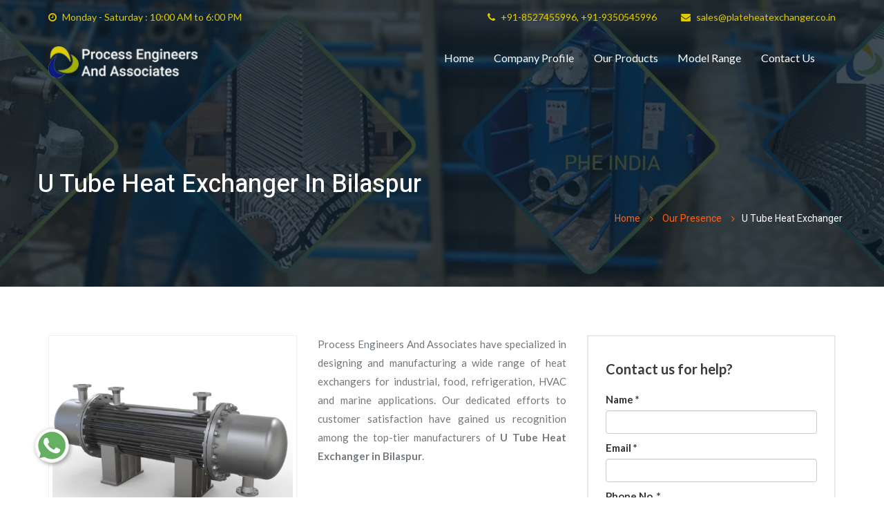

--- FILE ---
content_type: text/html; charset=UTF-8
request_url: https://www.plateheatexchanger.co.in/bilaspur/u-tube-heat-exchanger.html
body_size: 11739
content:
<!DOCTYPE html>
<html lang="en">
<head>
<base href="https://www.plateheatexchanger.co.in/">
<meta charset="utf-8">
<meta http-equiv="X-UA-Compatible" content="IE=edge">
<meta name="viewport" content="width=device-width, initial-scale=1">
<title>U Tube Heat Exchanger In Bilaspur, Manufacturers Suppliers Bilaspur</title>
<meta name="description" content="U Tube Heat Exchanger in Bilaspur. Leading U Tube Heat Exchanger Manufacturers in Bilaspur, suppliers exporters - Process Engineers And Associates" />
<meta name="keywords" content="U Tube Heat Exchanger In Bilaspur, U Tube Heat Exchanger Manufacturers In Bilaspur, U Tube Heat Exchanger Suppliers In Bilaspur, Manufacturer Of U Tube Heat Exchanger In Bilaspur, Supplier Of U Tube Heat Exchanger In Bilaspur" />
<meta name="author" content="Process Engineers And Associates">
<link rel="canonical" href="https://www.plateheatexchanger.co.in/bilaspur/u-tube-heat-exchanger.html"/>
<meta name="distribution" content="global">
<meta name="language" content="English">
<meta name="rating" content="general">
<meta name="ROBOTS" content="index, follow"/>
<meta name="revisit-after" content="Daily">
<meta name="googlebot" content="index, follow">
<meta name="bingbot" content="index, follow">
<link rel="shortcut icon" type="image/x-icon" href="favicon.ico">
<link rel="stylesheet" href="https://webclickindia.co.in/smtp/css/mail.css">
<link href="phe/assets/css/font-awesome.min.css" rel="stylesheet">
<link href="phe/assets/css/bootstrap.min.css" rel="stylesheet">
<link href="phe/assets/css/animate.css" rel="stylesheet">
<link href="phe/assets/css/owl.carousel.css" rel="stylesheet">
<link href="phe/assets/css/owl.theme.css" rel="stylesheet">
<link href="phe/assets/css/slick.css" rel="stylesheet">
<link href="phe/assets/css/slick-theme.css" rel="stylesheet">
<link href="phe/assets/css/owl.transitions.css" rel="stylesheet">
<link href="phe/assets/css/jquery.fancybox.css" rel="stylesheet">
<link href="phe/assets/css/magnific-popup.css" rel="stylesheet">
<link href="phe/assets/css/style.css" rel="stylesheet">
<link href="phe/assets/css/ResponsiveAccordianMenu.css" rel="stylesheet">
<link href="https://code.ionicframework.com/ionicons/2.0.1/css/ionicons.min.css" rel="stylesheet" type="text/css">
<!-- Global site tag (gtag.js) - Google Analytics -->
<script async src="https://www.googletagmanager.com/gtag/js?id=UA-154876138-1"></script>
<script>
  window.dataLayer = window.dataLayer || [];
  function gtag(){dataLayer.push(arguments);}
  gtag('js', new Date());

  gtag('config', 'UA-154876138-1');
</script>


<script type="application/ld+json">{
      "@context": "https://schema.org",
      "@type": "LocalBusiness",
      "name" : "Process Engineers And Associates",
      "url": "https://www.plateheatexchanger.co.in/",
      "logo": "https://www.plateheatexchanger.co.in/images/process-engineers-and-associates-heat-exchanger-logo.png",
      "image": "https://www.plateheatexchanger.co.in/images/sitepages/home-about.jpg",
      "description": "We are one of the leading Plate Heat Exchanger Manufacturers in Delhi.",
      "telephone": "+91-8527455996",
      "pricerange":"+91-8527455996 - Call Now | Mail US: info@phe-india.com",
      "geo": {
      "@type": "GeoCoordinates",
      "latitude": 28.6210033,
      "longitude": 77.3865559
      },
      "aggregateRating": {
      "@type": "AggregateRating",
      "ratingValue": "5.0",
      "bestRating": "5",
      "ratingCount": "3000"
      },
      "address": {
      "@type": "PostalAddress",
      "addressLocality": "Noida",
      "addressRegion": "UP",
      "streetAddress": "E-78, Sector 63, Noida",
      "postalCode": "201307"
      },
      "openingHours": [
      "Mon-Sat 10:00AM - 06.00PM"
      ]
      }
    </script><!-- Google tag (gtag.js) -->
<script async src="https://www.googletagmanager.com/gtag/js?id=G-D0H743269P"></script>
<script>
  window.dataLayer = window.dataLayer || [];
  function gtag(){dataLayer.push(arguments);}
  gtag('js', new Date());

  gtag('config', 'G-D0H743269P');
</script>
</head>
   <body>
      <div class="page-wrapper">
         <div class="preloader">
            <div class="preloader-inner">
             <!--   <img src="phe/assets/images/preloader.gif" alt="Loader" title="Loader"> -->
            </div>
         </div>
         <header id="header" class="site-header header-style-2">
            <div class="topbar">
                <div class="container">
                    <div class="row">
                        <div class="col col-sm-6">
                            <div class="office-hour">
                                <ul>
                                     <li><i class="fa fa-clock-o"></i> Monday - Saturday : 10:00 AM to 6:00 PM</li>
                                </ul>
                            </div>
                        </div>
                        <div class="col col-sm-6">
                            <div class="contact-info">
                                <ul>
								  <li><i class="fa fa-phone"></i><a href="tel:+91-8527455996" title="+91-8527455996" class="dk-hide"> +91-8527455996</a>, <a href="tel:+91-9350545996" title="+91-9350545996" class="dk-hide"> +91-9350545996</a></li>
								  
								  <li><i class="fa fa-envelope"></i> <a href="mailto:sales@plateheatexchanger.co.in" title="sales@plateheatexchanger.co.in">sales@plateheatexchanger.co.in</a></li>
                                </ul>
                            </div>
                        </div>
                    </div>
                </div>
            </div>

            <div class="menu-container">
<div class="container">
  <div class="menu">
  
  <a class="logo" href="/bilaspur/" title="Process Engineers And Associates"><img src="images/process-engineers-and-associates-heat-exchanger-logo.png" alt="Process Engineers And Associates" title="Process Engineers And Associates"></a>
  
    <ul class="clearfix">
       <li><a href="/bilaspur/" title="Home" class="top-header-menu">Home</a></li>
                        <li><a href="company-profile.html" class="top-header-menu" title="Company Profile">Company Profile</a></li>
      <li>  <a href="bilaspur/products.html" title="Our Products" class="top-header-menu" >Our Products </a>
     	 <ul class="scroll-height">
		           <li> <a href="bilaspur/food-grade-heat-exchanger.html" class="menu-heading-bdr" title="Food Grade Heat Exchanger"><b>Food Grade Heat Exchanger</b></a>
       
		   <ul>
		  
              <li></li>
          
            </ul> 
				 
          </li>
		            <li> <a href="bilaspur/food-grade-plate-chiller.html" class="" title="Food Grade Plate Chiller">Food Grade Plate Chiller</a>
       
		   <ul>
		  
              <li></li>
          
            </ul> 
				 
          </li>
		            <li> <a href="bilaspur/food-grade-plate-heat-exchanger.html" class="" title="Food Grade Plate Heat Exchanger">Food Grade Plate Heat Exchanger</a>
       
		   <ul>
		  
              <li></li>
          
            </ul> 
				 
          </li>
		            <li> <a href="bilaspur/food-grade-shell-and-tube-heat-exchanger.html" class="" title="Food Grade Shell And Tube Heat Exchanger">Food Grade Shell And Tube Heat Exchanger</a>
       
		   <ul>
		  
              <li></li>
          
            </ul> 
				 
          </li>
		            <li> <a href="bilaspur/food-grade-stainless-steel-heat-exchanger.html" class="" title="Food Grade Stainless Steel Heat Exchanger">Food Grade Stainless Steel Heat Exchanger</a>
       
		   <ul>
		  
              <li></li>
          
            </ul> 
				 
          </li>
		            <li> <a href="bilaspur/food-grade-stainless-steel-plate.html" class="" title="Food Grade Stainless Steel Plate">Food Grade Stainless Steel Plate</a>
       
		   <ul>
		  
              <li></li>
          
            </ul> 
				 
          </li>
		            <li> <a href="bilaspur/food-grade-steel-plate.html" class="" title="Food Grade Steel Plate">Food Grade Steel Plate</a>
       
		   <ul>
		  
              <li></li>
          
            </ul> 
				 
          </li>
		            <li> <a href="bilaspur/small-food-grade-heat-exchanger.html" class="" title="Small Food Grade Heat Exchanger">Small Food Grade Heat Exchanger</a>
       
		   <ul>
		  
              <li></li>
          
            </ul> 
				 
          </li>
		            <li> <a href="bilaspur/heat-exchanger-seals.html" class="menu-heading-bdr" title="Heat Exchanger Seals"><b>Heat Exchanger Seals</b></a>
       
		   <ul>
		  
              <li></li>
          
            </ul> 
				 
          </li>
		            <li> <a href="bilaspur/heat-exchanger-seal-ring.html" class="" title="Heat Exchanger Seal Ring">Heat Exchanger Seal Ring</a>
       
		   <ul>
		  
              <li></li>
          
            </ul> 
				 
          </li>
		            <li> <a href="bilaspur/heat-exchanger-sealant.html" class="" title="Heat Exchanger Sealant">Heat Exchanger Sealant</a>
       
		   <ul>
		  
              <li></li>
          
            </ul> 
				 
          </li>
		            <li> <a href="bilaspur/heat-exchanger-sealing-tape.html" class="" title="Heat Exchanger Sealing Tape">Heat Exchanger Sealing Tape</a>
       
		   <ul>
		  
              <li></li>
          
            </ul> 
				 
          </li>
		            <li> <a href="bilaspur/heat-recovery-heat-exchanger.html" class="menu-heading-bdr" title="Heat Recovery Heat Exchanger"><b>Heat Recovery Heat Exchanger</b></a>
       
		   <ul>
		  
              <li></li>
          
            </ul> 
				 
          </li>
		            <li> <a href="bilaspur/heat-recovery-plate-heat-exchanger.html" class="" title="Heat Recovery Plate Heat Exchanger">Heat Recovery Plate Heat Exchanger</a>
       
		   <ul>
		  
              <li></li>
          
            </ul> 
				 
          </li>
		            <li> <a href="bilaspur/heat-recovery-unit-heat-exchanger.html" class="" title="Heat Recovery Unit Heat Exchanger">Heat Recovery Unit Heat Exchanger</a>
       
		   <ul>
		  
              <li></li>
          
            </ul> 
				 
          </li>
		            <li> <a href="bilaspur/oil-heat-exchanger.html" class="menu-heading-bdr" title="Oil Heat Exchanger"><b>Oil Heat Exchanger</b></a>
       
		   <ul>
		  
              <li></li>
          
            </ul> 
				 
          </li>
		            <li> <a href="bilaspur/oil-cooler-plate-gasket.html" class="" title="Oil Cooler Plate Gasket">Oil Cooler Plate Gasket</a>
       
		   <ul>
		  
              <li></li>
          
            </ul> 
				 
          </li>
		            <li> <a href="bilaspur/oil-cooler-plate-heat-exchanger.html" class="" title="Oil Cooler Plate Heat Exchanger">Oil Cooler Plate Heat Exchanger</a>
       
		   <ul>
		  
              <li></li>
          
            </ul> 
				 
          </li>
		            <li> <a href="bilaspur/oil-heat-exchanger-system.html" class="" title="Oil Heat Exchanger System">Oil Heat Exchanger System</a>
       
		   <ul>
		  
              <li></li>
          
            </ul> 
				 
          </li>
		            <li> <a href="bilaspur/oil-plate-cooler.html" class="" title="Oil Plate Cooler">Oil Plate Cooler</a>
       
		   <ul>
		  
              <li></li>
          
            </ul> 
				 
          </li>
		            <li> <a href="bilaspur/semi-welded-heat-exchanger.html" class="menu-heading-bdr" title="Semi Welded Heat Exchanger"><b>Semi Welded Heat Exchanger</b></a>
       
		   <ul>
		  
              <li></li>
          
            </ul> 
				 
          </li>
		            <li> <a href="bilaspur/semi-welded-gasketed-plate-heat-exchanger.html" class="" title="Semi Welded Gasketed Plate Heat Exchanger">Semi Welded Gasketed Plate Heat Exchanger</a>
       
		   <ul>
		  
              <li></li>
          
            </ul> 
				 
          </li>
		            <li> <a href="bilaspur/semi-welded-plate-and-frame-heat-exchanger.html" class="" title="Semi Welded Plate And Frame Heat Exchanger">Semi Welded Plate And Frame Heat Exchanger</a>
       
		   <ul>
		  
              <li></li>
          
            </ul> 
				 
          </li>
		            <li> <a href="bilaspur/semi-welded-plate-heat-exchanger.html" class="" title="Semi Welded Plate Heat Exchanger">Semi Welded Plate Heat Exchanger</a>
       
		   <ul>
		  
              <li></li>
          
            </ul> 
				 
          </li>
		            <li> <a href="bilaspur/shell-and-plate-evaporator.html" class="menu-heading-bdr" title="Shell And Plate Evaporator"><b>Shell And Plate Evaporator</b></a>
       
		   <ul>
		  
              <li></li>
          
            </ul> 
				 
          </li>
		            <li> <a href="bilaspur/shell-and-plate-type-heat-exchanger.html" class="" title="Shell And Plate Type Heat Exchanger">Shell And Plate Type Heat Exchanger</a>
       
		   <ul>
		  
              <li></li>
          
            </ul> 
				 
          </li>
		            <li> <a href="bilaspur/shell-and-tube-condenser.html" class="" title="Shell And Tube Condenser">Shell And Tube Condenser</a>
       
		   <ul>
		  
              <li></li>
          
            </ul> 
				 
          </li>
		            <li> <a href="bilaspur/shell-and-tube-heat-exchanger.html" class="" title="Shell And Tube Heat Exchanger">Shell And Tube Heat Exchanger</a>
       
		   <ul>
		  
              <li></li>
          
            </ul> 
				 
          </li>
		            <li> <a href="bilaspur/spiral-heat-exchanger.html" class="menu-heading-bdr" title="Spiral Heat Exchanger"><b>Spiral Heat Exchanger</b></a>
       
		   <ul>
		  
              <li></li>
          
            </ul> 
				 
          </li>
		            <li> <a href="bilaspur/spiral-plate-heat-exchanger.html" class="" title="Spiral Plate Heat Exchanger">Spiral Plate Heat Exchanger</a>
       
		   <ul>
		  
              <li></li>
          
            </ul> 
				 
          </li>
		            <li> <a href="bilaspur/stainless-steel-plate-heat-exchanger.html" class="menu-heading-bdr" title="Stainless Steel Plate Heat Exchanger"><b>Stainless Steel Plate Heat Exchanger</b></a>
       
		   <ul>
		  
              <li></li>
          
            </ul> 
				 
          </li>
		            <li> <a href="bilaspur/stainless-steel-brazed-plate-heat-exchanger.html" class="" title="Stainless Steel Brazed Plate Heat Exchanger">Stainless Steel Brazed Plate Heat Exchanger</a>
       
		   <ul>
		  
              <li></li>
          
            </ul> 
				 
          </li>
		            <li> <a href="bilaspur/stainless-steel-copper-brazed-plate-fin-heat-exchanger.html" class="" title="Stainless Steel Copper Brazed Plate Fin Heat Exchanger">Stainless Steel Copper Brazed Plate Fin Heat Exchanger</a>
       
		   <ul>
		  
              <li></li>
          
            </ul> 
				 
          </li>
		            <li> <a href="bilaspur/stainless-steel-flat-plate-heat-exchanger.html" class="" title="Stainless Steel Flat Plate Heat Exchanger">Stainless Steel Flat Plate Heat Exchanger</a>
       
		   <ul>
		  
              <li></li>
          
            </ul> 
				 
          </li>
		            <li> <a href="bilaspur/stainless-steel-plate-and-frame-heat-exchanger.html" class="" title="Stainless Steel Plate And Frame Heat Exchanger">Stainless Steel Plate And Frame Heat Exchanger</a>
       
		   <ul>
		  
              <li></li>
          
            </ul> 
				 
          </li>
		            <li> <a href="bilaspur/stainless-steel-plate-fin-heat-exchanger.html" class="" title="Stainless Steel Plate Fin Heat Exchanger">Stainless Steel Plate Fin Heat Exchanger</a>
       
		   <ul>
		  
              <li></li>
          
            </ul> 
				 
          </li>
		            <li> <a href="bilaspur/stainless-steel-plate-type-heat-exchanger.html" class="" title="Stainless Steel Plate Type Heat Exchanger">Stainless Steel Plate Type Heat Exchanger</a>
       
		   <ul>
		  
              <li></li>
          
            </ul> 
				 
          </li>
		            <li> <a href="bilaspur/welded-heat-exchanger.html" class="menu-heading-bdr" title="Welded Heat Exchanger"><b>Welded Heat Exchanger</b></a>
       
		   <ul>
		  
              <li></li>
          
            </ul> 
				 
          </li>
		            <li> <a href="bilaspur/welded-heat-exchanger-tubes.html" class="" title="Welded Heat Exchanger Tubes">Welded Heat Exchanger Tubes</a>
       
		   <ul>
		  
              <li></li>
          
            </ul> 
				 
          </li>
		            <li> <a href="bilaspur/welded-plate-heat-exchanger.html" class="" title="Welded Plate Heat Exchanger">Welded Plate Heat Exchanger</a>
       
		   <ul>
		  
              <li></li>
          
            </ul> 
				 
          </li>
		            <li> <a href="bilaspur/heat-exchanger-gasket.html" class="menu-heading-bdr" title="Heat Exchanger Gasket"><b>Heat Exchanger Gasket</b></a>
       
		   <ul>
		  
              <li></li>
          
            </ul> 
				 
          </li>
		            <li> <a href="bilaspur/industrial-heat-exchanger.html" class="menu-heading-bdr" title="Industrial Heat Exchanger"><b>Industrial Heat Exchanger</b></a>
       
		   <ul>
		  
              <li></li>
          
            </ul> 
				 
          </li>
		            <li> <a href="bilaspur/air-cooled-heat-exchanger.html" class="" title="Air Cooled Heat Exchanger">Air Cooled Heat Exchanger</a>
       
		   <ul>
		  
              <li></li>
          
            </ul> 
				 
          </li>
		            <li> <a href="bilaspur/boiler-heat-exchanger.html" class="" title="Boiler Heat Exchanger">Boiler Heat Exchanger</a>
       
		   <ul>
		  
              <li></li>
          
            </ul> 
				 
          </li>
		            <li> <a href="bilaspur/chiller-heat-exchanger.html" class="" title="Chiller Heat Exchanger">Chiller Heat Exchanger</a>
       
		   <ul>
		  
              <li></li>
          
            </ul> 
				 
          </li>
		            <li> <a href="bilaspur/compact-heat-exchanger.html" class="" title="Compact Heat Exchanger">Compact Heat Exchanger</a>
       
		   <ul>
		  
              <li></li>
          
            </ul> 
				 
          </li>
		            <li> <a href="bilaspur/coolant-heat-exchanger.html" class="" title="Coolant Heat Exchanger">Coolant Heat Exchanger</a>
       
		   <ul>
		  
              <li></li>
          
            </ul> 
				 
          </li>
		            <li> <a href="bilaspur/copper-heat-exchanger.html" class="" title="Copper Heat Exchanger">Copper Heat Exchanger</a>
       
		   <ul>
		  
              <li></li>
          
            </ul> 
				 
          </li>
		            <li> <a href="bilaspur/corrugated-plate-heat-exchanger.html" class="" title="Corrugated Plate Heat Exchanger">Corrugated Plate Heat Exchanger</a>
       
		   <ul>
		  
              <li></li>
          
            </ul> 
				 
          </li>
		            <li> <a href="bilaspur/corrugated-tube-heat-exchanger.html" class="" title="Corrugated Tube Heat Exchanger">Corrugated Tube Heat Exchanger</a>
       
		   <ul>
		  
              <li></li>
          
            </ul> 
				 
          </li>
		            <li> <a href="bilaspur/double-pipe-heat-exchanger.html" class="" title="Double Pipe Heat Exchanger">Double Pipe Heat Exchanger</a>
       
		   <ul>
		  
              <li></li>
          
            </ul> 
				 
          </li>
		            <li> <a href="bilaspur/electric-heat-exchanger.html" class="" title="Electric Heat Exchanger">Electric Heat Exchanger</a>
       
		   <ul>
		  
              <li></li>
          
            </ul> 
				 
          </li>
		            <li> <a href="bilaspur/external-heat-exchanger.html" class="" title="External Heat Exchanger">External Heat Exchanger</a>
       
		   <ul>
		  
              <li></li>
          
            </ul> 
				 
          </li>
		            <li> <a href="bilaspur/finned-tube-heat-exchanger.html" class="" title="Finned Tube Heat Exchanger">Finned Tube Heat Exchanger</a>
       
		   <ul>
		  
              <li></li>
          
            </ul> 
				 
          </li>
		            <li> <a href="bilaspur/frame-heat-exchanger.html" class="" title="Frame Heat Exchanger">Frame Heat Exchanger</a>
       
		   <ul>
		  
              <li></li>
          
            </ul> 
				 
          </li>
		            <li> <a href="bilaspur/fully-welded-plate-heat-exchanger.html" class="" title="Fully Welded Plate Heat Exchanger">Fully Welded Plate Heat Exchanger</a>
       
		   <ul>
		  
              <li></li>
          
            </ul> 
				 
          </li>
		            <li> <a href="bilaspur/furnace-heat-exchanger.html" class="" title="Furnace Heat Exchanger">Furnace Heat Exchanger</a>
       
		   <ul>
		  
              <li></li>
          
            </ul> 
				 
          </li>
		            <li> <a href="bilaspur/heat-recovery-exchanger.html" class="" title="Heat Recovery Exchanger">Heat Recovery Exchanger</a>
       
		   <ul>
		  
              <li></li>
          
            </ul> 
				 
          </li>
		            <li> <a href="bilaspur/helical-heat-exchanger.html" class="" title="Helical Heat Exchanger">Helical Heat Exchanger</a>
       
		   <ul>
		  
              <li></li>
          
            </ul> 
				 
          </li>
		            <li> <a href="bilaspur/large-heat-exchanger.html" class="" title="Large Heat Exchanger">Large Heat Exchanger</a>
       
		   <ul>
		  
              <li></li>
          
            </ul> 
				 
          </li>
		            <li> <a href="bilaspur/mini-heat-exchanger.html" class="" title="Mini Heat Exchanger">Mini Heat Exchanger</a>
       
		   <ul>
		  
              <li></li>
          
            </ul> 
				 
          </li>
		            <li> <a href="bilaspur/portable-heat-exchanger.html" class="" title="Portable Heat Exchanger">Portable Heat Exchanger</a>
       
		   <ul>
		  
              <li></li>
          
            </ul> 
				 
          </li>
		            <li> <a href="bilaspur/thermowave-heat-exchanger.html" class="" title="Thermowave Heat Exchanger">Thermowave Heat Exchanger</a>
       
		   <ul>
		  
              <li></li>
          
            </ul> 
				 
          </li>
		            <li> <a href="bilaspur/tubular-heat-exchanger.html" class="" title="Tubular Heat Exchanger">Tubular Heat Exchanger</a>
       
		   <ul>
		  
              <li></li>
          
            </ul> 
				 
          </li>
		            <li> <a href="bilaspur/vertical-heat-exchanger.html" class="" title="Vertical Heat Exchanger">Vertical Heat Exchanger</a>
       
		   <ul>
		  
              <li></li>
          
            </ul> 
				 
          </li>
		            <li> <a href="bilaspur/brass-heat-exchanger.html" class="" title="Brass Heat Exchanger">Brass Heat Exchanger</a>
       
		   <ul>
		  
              <li></li>
          
            </ul> 
				 
          </li>
		            <li> <a href="bilaspur/brazed-heat-exchanger.html" class="" title="Brazed Heat Exchanger">Brazed Heat Exchanger</a>
       
		   <ul>
		  
              <li></li>
          
            </ul> 
				 
          </li>
		            <li> <a href="bilaspur/brazed-plate-heat-exchanger.html" class="" title="Brazed Plate Heat Exchanger">Brazed Plate Heat Exchanger</a>
       
		   <ul>
		  
              <li></li>
          
            </ul> 
				 
          </li>
		            <li> <a href="bilaspur/double-wall-heat-exchanger.html" class="" title="Double Wall Heat Exchanger">Double Wall Heat Exchanger</a>
       
		   <ul>
		  
              <li></li>
          
            </ul> 
				 
          </li>
		            <li> <a href="bilaspur/drain-water-heat-recovery-heat-exchanger.html" class="" title="Drain Water Heat Recovery Heat Exchanger">Drain Water Heat Recovery Heat Exchanger</a>
       
		   <ul>
		  
              <li></li>
          
            </ul> 
				 
          </li>
		            <li> <a href="bilaspur/exhaust-gas-heat-recovery-heat-exchanger.html" class="" title="Exhaust Gas Heat Recovery Heat Exchanger">Exhaust Gas Heat Recovery Heat Exchanger</a>
       
		   <ul>
		  
              <li></li>
          
            </ul> 
				 
          </li>
		            <li> <a href="bilaspur/flat-plate-heat-exchanger.html" class="" title="Flat Plate Heat Exchanger">Flat Plate Heat Exchanger</a>
       
		   <ul>
		  
              <li></li>
          
            </ul> 
				 
          </li>
		            <li> <a href="bilaspur/fully-welded-heat-exchanger.html" class="" title="Fully Welded Heat Exchanger">Fully Welded Heat Exchanger</a>
       
		   <ul>
		  
              <li></li>
          
            </ul> 
				 
          </li>
		            <li> <a href="bilaspur/gasketed-plate-and-frame-heat-exchanger.html" class="" title="Gasketed Plate And Frame Heat Exchanger">Gasketed Plate And Frame Heat Exchanger</a>
       
		   <ul>
		  
              <li></li>
          
            </ul> 
				 
          </li>
		            <li> <a href="bilaspur/gasketed-plate-heat-exchanger.html" class="" title="Gasketed Plate Heat Exchanger">Gasketed Plate Heat Exchanger</a>
       
		   <ul>
		  
              <li></li>
          
            </ul> 
				 
          </li>
		            <li> <a href="bilaspur/gasketed-plate-type-heat-exchanger.html" class="" title="Gasketed Plate Type Heat Exchanger">Gasketed Plate Type Heat Exchanger</a>
       
		   <ul>
		  
              <li></li>
          
            </ul> 
				 
          </li>
		            <li> <a href="bilaspur/high-pressure-plate-heat-exchanger.html" class="" title="High Pressure Plate Heat Exchanger">High Pressure Plate Heat Exchanger</a>
       
		   <ul>
		  
              <li></li>
          
            </ul> 
				 
          </li>
		            <li> <a href="bilaspur/phe-heat-exchanger.html" class="" title="PHE Heat Exchanger">PHE Heat Exchanger</a>
       
		   <ul>
		  
              <li></li>
          
            </ul> 
				 
          </li>
		            <li> <a href="bilaspur/phe-plate-heat-exchanger.html" class="" title="PHE Plate Heat Exchanger">PHE Plate Heat Exchanger</a>
       
		   <ul>
		  
              <li></li>
          
            </ul> 
				 
          </li>
		            <li> <a href="bilaspur/pillow-plate-heat-exchanger.html" class="" title="Pillow Plate Heat Exchanger">Pillow Plate Heat Exchanger</a>
       
		   <ul>
		  
              <li></li>
          
            </ul> 
				 
          </li>
		            <li> <a href="bilaspur/plate-and-frame-heat-exchanger.html" class="" title="Plate And Frame Heat Exchanger">Plate And Frame Heat Exchanger</a>
       
		   <ul>
		  
              <li></li>
          
            </ul> 
				 
          </li>
		            <li> <a href="bilaspur/plate-and-shell-heat-exchanger.html" class="" title="Plate And Shell Heat Exchanger">Plate And Shell Heat Exchanger</a>
       
		   <ul>
		  
              <li></li>
          
            </ul> 
				 
          </li>
		            <li> <a href="bilaspur/plate-fin-heat-exchanger.html" class="" title="Plate Fin Heat Exchanger">Plate Fin Heat Exchanger</a>
       
		   <ul>
		  
              <li></li>
          
            </ul> 
				 
          </li>
		            <li> <a href="bilaspur/plate-frame-heat-exchanger.html" class="" title="Plate Frame Heat Exchanger">Plate Frame Heat Exchanger</a>
       
		   <ul>
		  
              <li></li>
          
            </ul> 
				 
          </li>
		            <li> <a href="bilaspur/plate-gasket-heat-exchanger.html" class="" title="Plate Gasket Heat Exchanger">Plate Gasket Heat Exchanger</a>
       
		   <ul>
		  
              <li></li>
          
            </ul> 
				 
          </li>
		            <li> <a href="bilaspur/u-tube-heat-exchanger.html" class="" title="U Tube Heat Exchanger">U Tube Heat Exchanger</a>
       
		   <ul>
		  
              <li></li>
          
            </ul> 
				 
          </li>
		            <li> <a href="bilaspur/plate-heat-exchanger.html" class="" title="Plate Heat Exchanger">Plate Heat Exchanger</a>
       
		   <ul>
		  
              <li></li>
          
            </ul> 
				 
          </li>
		            <li> <a href="bilaspur/shell-and-plate-heat-exchanger.html" class="" title="Shell And Plate Heat Exchanger">Shell And Plate Heat Exchanger</a>
       
		   <ul>
		  
              <li></li>
          
            </ul> 
				 
          </li>
		            <li> <a href="bilaspur/waste-heat-recovery-heat-exchanger.html" class="" title="Waste Heat Recovery Heat Exchanger">Waste Heat Recovery Heat Exchanger</a>
       
		   <ul>
		  
              <li></li>
          
            </ul> 
				 
          </li>
		            <li> <a href="bilaspur/plate-type-heat-exchanger.html" class="" title="Plate Type Heat Exchanger">Plate Type Heat Exchanger</a>
       
		   <ul>
		  
              <li></li>
          
            </ul> 
				 
          </li>
		            <li> <a href="bilaspur/heat-exchanger-plate.html" class="" title="Heat Exchanger Plate">Heat Exchanger Plate</a>
       
		   <ul>
		  
              <li></li>
          
            </ul> 
				 
          </li>
		            <li> <a href="bilaspur/plate-chiller.html" class="menu-heading-bdr" title="Plate Chiller"><b>Plate Chiller</b></a>
       
		   <ul>
		  
              <li></li>
          
            </ul> 
				 
          </li>
		            <li> <a href="bilaspur/plate-chiller-for-milk.html" class="" title="Plate Chiller For Milk">Plate Chiller For Milk</a>
       
		   <ul>
		  
              <li></li>
          
            </ul> 
				 
          </li>
		            <li> <a href="bilaspur/ammonia-phe-condenser.html" class="menu-heading-bdr" title="Ammonia PHE Condenser"><b>Ammonia PHE Condenser</b></a>
       
		   <ul>
		  
              <li></li>
          
            </ul> 
				 
          </li>
		            <li> <a href="bilaspur/bphe-heat-exchanger.html" class="menu-heading-bdr" title="BPHE Heat Exchanger"><b>BPHE Heat Exchanger</b></a>
       
		   <ul>
		  
              <li></li>
          
            </ul> 
				 
          </li>
		            <li> <a href="bilaspur/brazed-heat-sink.html" class="menu-heading-bdr" title="Brazed Heat Sink"><b>Brazed Heat Sink</b></a>
       
		   <ul>
		  
              <li></li>
          
            </ul> 
				 
          </li>
		            <li> <a href="bilaspur/heat-recovery-ground-heat-exchanger.html" class="menu-heading-bdr" title="Heat Recovery Ground Heat Exchanger"><b>Heat Recovery Ground Heat Exchanger</b></a>
       
		   <ul>
		  
              <li></li>
          
            </ul> 
				 
          </li>
		            <li> <a href="bilaspur/lube-oil-plate-cooler.html" class="menu-heading-bdr" title="Lube Oil Plate Cooler"><b>Lube Oil Plate Cooler</b></a>
       
		   <ul>
		  
              <li></li>
          
            </ul> 
				 
          </li>
		            <li> <a href="bilaspur/phe-condenser.html" class="menu-heading-bdr" title="PHE Condenser"><b>PHE Condenser</b></a>
       
		   <ul>
		  
              <li></li>
          
            </ul> 
				 
          </li>
		            <li> <a href="bilaspur/phe-gasket.html" class="menu-heading-bdr" title="PHE Gasket"><b>PHE Gasket</b></a>
       
		   <ul>
		  
              <li></li>
          
            </ul> 
				 
          </li>
		            <li> <a href="bilaspur/phe-gasket-glue.html" class="menu-heading-bdr" title="PHE Gasket Glue"><b>PHE Gasket Glue</b></a>
       
		   <ul>
		  
              <li></li>
          
            </ul> 
				 
          </li>
		            <li> <a href="bilaspur/phe-plate.html" class="menu-heading-bdr" title="PHE Plate"><b>PHE Plate</b></a>
       
		   <ul>
		  
              <li></li>
          
            </ul> 
				 
          </li>
		            <li> <a href="bilaspur/phe-type-condenser.html" class="menu-heading-bdr" title="PHE Type Condenser"><b>PHE Type Condenser</b></a>
       
		   <ul>
		  
              <li></li>
          
            </ul> 
				 
          </li>
		            <li> <a href="bilaspur/phe-type-evaporator.html" class="menu-heading-bdr" title="PHE Type Evaporator"><b>PHE Type Evaporator</b></a>
       
		   <ul>
		  
              <li></li>
          
            </ul> 
				 
          </li>
		            <li> <a href="bilaspur/heat-exchanger-sealing-strips.html" class="menu-heading-bdr" title="Heat Exchanger Sealing Strips"><b>Heat Exchanger Sealing Strips</b></a>
       
		   <ul>
		  
              <li></li>
          
            </ul> 
				 
          </li>
		            <li> <a href="bilaspur/tube-oil-plate-cooler.html" class="menu-heading-bdr" title="Tube Oil Plate Cooler"><b>Tube Oil Plate Cooler</b></a>
       
		   <ul>
		  
              <li></li>
          
            </ul> 
				 
          </li>
		            <li> <a href="bilaspur/plate-coil-heat-exchanger.html" class="menu-heading-bdr" title="Plate Coil Heat Exchanger"><b>Plate Coil Heat Exchanger</b></a>
       
		   <ul>
		  
              <li></li>
          
            </ul> 
				 
          </li>
		            <li> <a href="bilaspur/laser-welded-pillow-plate.html" class="menu-heading-bdr" title="Laser Welded Pillow Plate"><b>Laser Welded Pillow Plate</b></a>
       
		   <ul>
		  
              <li></li>
          
            </ul> 
				 
          </li>
		            <li> <a href="bilaspur/thermo-plate.html" class="menu-heading-bdr" title="Thermo Plate"><b>Thermo Plate</b></a>
       
		   <ul>
		  
              <li></li>
          
            </ul> 
				 
          </li>
		            <li> <a href="bilaspur/eutectic-plate.html" class="menu-heading-bdr" title="Eutectic Plate"><b>Eutectic Plate</b></a>
       
		   <ul>
		  
              <li></li>
          
            </ul> 
				 
          </li>
		            <li> <a href="bilaspur/beer-tank.html" class="menu-heading-bdr" title="Beer Tank"><b>Beer Tank</b></a>
       
		   <ul>
		  
              <li></li>
          
            </ul> 
				 
          </li>
		            <li> <a href="bilaspur/beer-tank-plate.html" class="menu-heading-bdr" title="Beer Tank Plate"><b>Beer Tank Plate</b></a>
       
		   <ul>
		  
              <li></li>
          
            </ul> 
				 
          </li>
		            <li> <a href="bilaspur/wine-tank-plate.html" class="menu-heading-bdr" title="Wine Tank Plate"><b>Wine Tank Plate</b></a>
       
		   <ul>
		  
              <li></li>
          
            </ul> 
				 
          </li>
		            <li> <a href="bilaspur/dairy-tank.html" class="menu-heading-bdr" title="Dairy Tank"><b>Dairy Tank</b></a>
       
		   <ul>
		  
              <li></li>
          
            </ul> 
				 
          </li>
		            <li> <a href="bilaspur/dairy-tank-plate.html" class="menu-heading-bdr" title="Dairy Tank Plate"><b>Dairy Tank Plate</b></a>
       
		   <ul>
		  
              <li></li>
          
            </ul> 
				 
          </li>
		            <li> <a href="bilaspur/bulk-milk-cooler.html" class="menu-heading-bdr" title="Bulk Milk Cooler"><b>Bulk Milk Cooler</b></a>
       
		   <ul>
		  
              <li></li>
          
            </ul> 
				 
          </li>
		            <li> <a href="bilaspur/dimple-plate.html" class="menu-heading-bdr" title="Dimple Plate"><b>Dimple Plate</b></a>
       
		   <ul>
		  
              <li></li>
          
            </ul> 
				 
          </li>
		            <li> <a href="bilaspur/ice-bank-tank.html" class="menu-heading-bdr" title="Ice Bank Tank"><b>Ice Bank Tank</b></a>
       
		   <ul>
		  
              <li></li>
          
            </ul> 
				 
          </li>
		            <li> <a href="bilaspur/bmc-tank-plate.html" class="menu-heading-bdr" title="BMC Tank Plate"><b>BMC Tank Plate</b></a>
       
		   <ul>
		  
              <li></li>
          
            </ul> 
				 
          </li>
		            <li> <a href="bilaspur/laser-welded-dimple-jacket.html" class="menu-heading-bdr" title="Laser Welded Dimple Jacket"><b>Laser Welded Dimple Jacket</b></a>
       
		   <ul>
		  
              <li></li>
          
            </ul> 
				 
          </li>
		            <li> <a href="bilaspur/laser-welded-plate.html" class="menu-heading-bdr" title="Laser Welded Plate"><b>Laser Welded Plate</b></a>
       
		   <ul>
		  
              <li></li>
          
            </ul> 
				 
          </li>
		            <li> <a href="bilaspur/bmc-plate.html" class="menu-heading-bdr" title="BMC Plate"><b>BMC Plate</b></a>
       
		   <ul>
		  
              <li></li>
          
            </ul> 
				 
          </li>
		            <li> <a href="bilaspur/pillow-plate.html" class="menu-heading-bdr" title="Pillow Plate"><b>Pillow Plate</b></a>
       
		   <ul>
		  
              <li></li>
          
            </ul> 
				 
          </li>
		            <li> <a href="bilaspur/falling-film-chiller.html" class="menu-heading-bdr" title="Falling Film Chiller"><b>Falling Film Chiller</b></a>
       
		   <ul>
		  
              <li></li>
          
            </ul> 
				 
          </li>
		            <li> <a href="bilaspur/pillow-plate-jacket-tank.html" class="menu-heading-bdr" title="Pillow Plate Jacket Tank"><b>Pillow Plate Jacket Tank</b></a>
       
		   <ul>
		  
              <li></li>
          
            </ul> 
				 
          </li>
		            <li> <a href="bilaspur/bulk-milk-chiller.html" class="menu-heading-bdr" title="Bulk Milk Chiller"><b>Bulk Milk Chiller</b></a>
       
		   <ul>
		  
              <li></li>
          
            </ul> 
				 
          </li>
		            <li> <a href="bilaspur/ice-machine.html" class="menu-heading-bdr" title="Ice Machine"><b>Ice Machine</b></a>
       
		   <ul>
		  
              <li></li>
          
            </ul> 
				 
          </li>
		            <li> <a href="bilaspur/immersion-chiller.html" class="menu-heading-bdr" title="Immersion Chiller"><b>Immersion Chiller</b></a>
       
		   <ul>
		  
              <li></li>
          
            </ul> 
				 
          </li>
		            <li> <a href="bilaspur/industrial-pillow-plate.html" class="menu-heading-bdr" title="Industrial Pillow Plate"><b>Industrial Pillow Plate</b></a>
       
		   <ul>
		  
              <li></li>
          
            </ul> 
				 
          </li>
		            <li> <a href="bilaspur/beer-fermentation-tank.html" class="menu-heading-bdr" title="Beer Fermentation Tank"><b>Beer Fermentation Tank</b></a>
       
		   <ul>
		  
              <li></li>
          
            </ul> 
				 
          </li>
		            <li> <a href="bilaspur/stainless-steel-beer-tank.html" class="menu-heading-bdr" title="Stainless Steel Beer Tank"><b>Stainless Steel Beer Tank</b></a>
       
		   <ul>
		  
              <li></li>
          
            </ul> 
				 
          </li>
		            <li> <a href="bilaspur/brewery-fermentation-tank.html" class="menu-heading-bdr" title="Brewery Fermentation Tank"><b>Brewery Fermentation Tank</b></a>
       
		   <ul>
		  
              <li></li>
          
            </ul> 
				 
          </li>
		            <li> <a href="bilaspur/bulk-dairy-tank.html" class="menu-heading-bdr" title="Bulk Dairy Tank"><b>Bulk Dairy Tank</b></a>
       
		   <ul>
		  
              <li></li>
          
            </ul> 
				 
          </li>
		            <li> <a href="bilaspur/stainless-steel-milk-tank.html" class="menu-heading-bdr" title="Stainless Steel Milk Tank"><b>Stainless Steel Milk Tank</b></a>
       
		   <ul>
		  
              <li></li>
          
            </ul> 
				 
          </li>
		            <li> <a href="bilaspur/fermenter.html" class="menu-heading-bdr" title="Fermenter"><b>Fermenter</b></a>
       
		   <ul>
		  
              <li></li>
          
            </ul> 
				 
          </li>
		            <li> <a href="bilaspur/single-embossed-dimple-plate.html" class="menu-heading-bdr" title="Single Embossed Dimple Plate"><b>Single Embossed Dimple Plate</b></a>
       
		   <ul>
		  
              <li></li>
          
            </ul> 
				 
          </li>
		            <li> <a href="bilaspur/double-embossed-dimple-plate.html" class="menu-heading-bdr" title="Double Embossed Dimple Plate"><b>Double Embossed Dimple Plate</b></a>
       
		   <ul>
		  
              <li></li>
          
            </ul> 
				 
          </li>
		            <li> <a href="bilaspur/thermal-dimple-plate.html" class="menu-heading-bdr" title="Thermal Dimple Plate"><b>Thermal Dimple Plate</b></a>
       
		   <ul>
		  
              <li></li>
          
            </ul> 
				 
          </li>
		            <li> <a href="bilaspur/tank-shell.html" class="menu-heading-bdr" title="Tank Shell"><b>Tank Shell</b></a>
       
		   <ul>
		  
              <li></li>
          
            </ul> 
				 
          </li>
		            <li> <a href="bilaspur/bulk-tank.html" class="menu-heading-bdr" title="Bulk Tank"><b>Bulk Tank</b></a>
       
		   <ul>
		  
              <li></li>
          
            </ul> 
				 
          </li>
		            <li> <a href="bilaspur/ice-bank.html" class="menu-heading-bdr" title="Ice Bank"><b>Ice Bank</b></a>
       
		   <ul>
		  
              <li></li>
          
            </ul> 
				 
          </li>
		            <li> <a href="bilaspur/ice-bank-system.html" class="menu-heading-bdr" title="Ice Bank System"><b>Ice Bank System</b></a>
       
		   <ul>
		  
              <li></li>
          
            </ul> 
				 
          </li>
		            <li> <a href="bilaspur/ice-bank-chiller.html" class="menu-heading-bdr" title="Ice Bank Chiller"><b>Ice Bank Chiller</b></a>
       
		   <ul>
		  
              <li></li>
          
            </ul> 
				 
          </li>
		            <li> <a href="bilaspur/seafood-ice-machine.html" class="menu-heading-bdr" title="Seafood Ice Machine"><b>Seafood Ice Machine</b></a>
       
		   <ul>
		  
              <li></li>
          
            </ul> 
				 
          </li>
		            <li> <a href="bilaspur/laser-welded-thermo-pillow-plate.html" class="menu-heading-bdr" title="Laser Welded Thermo Pillow Plate"><b>Laser Welded Thermo Pillow Plate</b></a>
       
		   <ul>
		  
              <li></li>
          
            </ul> 
				 
          </li>
		            <li> <a href="bilaspur/pillow-plate-for-bulk-milk-cooler.html" class="menu-heading-bdr" title="Pillow Plate For Bulk Milk Cooler"><b>Pillow Plate For Bulk Milk Cooler</b></a>
       
		   <ul>
		  
              <li></li>
          
            </ul> 
				 
          </li>
		            <li> <a href="bilaspur/pillow-plate-for-dairy-industry.html" class="menu-heading-bdr" title="Pillow Plate For Dairy Industry"><b>Pillow Plate For Dairy Industry</b></a>
       
		   <ul>
		  
              <li></li>
          
            </ul> 
				 
          </li>
		            <li> <a href="bilaspur/pillow-plate-for-milk-cooling.html" class="menu-heading-bdr" title="Pillow Plate For Milk Cooling"><b>Pillow Plate For Milk Cooling</b></a>
       
		   <ul>
		  
              <li></li>
          
            </ul> 
				 
          </li>
		            <li> <a href="bilaspur/pillow-plate-for-milk-tanks.html" class="menu-heading-bdr" title="Pillow Plate For Milk Tanks"><b>Pillow Plate For Milk Tanks</b></a>
       
		   <ul>
		  
              <li></li>
          
            </ul> 
				 
          </li>
		            <li> <a href="bilaspur/dimple-jacket-laser-welded-tank.html" class="menu-heading-bdr" title="Dimple Jacket Laser Welded Tank"><b>Dimple Jacket Laser Welded Tank</b></a>
       
		   <ul>
		  
              <li></li>
          
            </ul> 
				 
          </li>
		            <li> <a href="bilaspur/laser-welded-tank-components.html" class="menu-heading-bdr" title="Laser Welded Tank Components"><b>Laser Welded Tank Components</b></a>
       
		   <ul>
		  
              <li></li>
          
            </ul> 
				 
          </li>
		            <li> <a href="bilaspur/laser-welded-tank-shell.html" class="menu-heading-bdr" title="Laser Welded Tank Shell"><b>Laser Welded Tank Shell</b></a>
       
		   <ul>
		  
              <li></li>
          
            </ul> 
				 
          </li>
		            <li> <a href="bilaspur/flanged-and-dished-tank-head.html" class="menu-heading-bdr" title="Flanged And Dished Tank Head"><b>Flanged And Dished Tank Head</b></a>
       
		   <ul>
		  
              <li></li>
          
            </ul> 
				 
          </li>
		            <li> <a href="bilaspur/immersion-heat-exchanger.html" class="menu-heading-bdr" title="Immersion Heat Exchanger"><b>Immersion Heat Exchanger</b></a>
       
		   <ul>
		  
              <li></li>
          
            </ul> 
				 
          </li>
		            <li> <a href="bilaspur/clamp-on-heat-exchanger.html" class="menu-heading-bdr" title="Clamp On Heat Exchanger"><b>Clamp On Heat Exchanger</b></a>
       
		   <ul>
		  
              <li></li>
          
            </ul> 
				 
          </li>
		            <li> <a href="bilaspur/bulk-milk-cooler-plate.html" class="menu-heading-bdr" title="Bulk Milk Cooler Plate"><b>Bulk Milk Cooler Plate</b></a>
       
		   <ul>
		  
              <li></li>
          
            </ul> 
				 
          </li>
		            <li> <a href="bilaspur/bulk-milk-cooling-tank.html" class="menu-heading-bdr" title="Bulk Milk Cooling Tank"><b>Bulk Milk Cooling Tank</b></a>
       
		   <ul>
		  
              <li></li>
          
            </ul> 
				 
          </li>
		            <li> <a href="bilaspur/dimple-plate-heat-exchanger.html" class="menu-heading-bdr" title="Dimple Plate Heat Exchanger"><b>Dimple Plate Heat Exchanger</b></a>
       
		   <ul>
		  
              <li></li>
          
            </ul> 
				 
          </li>
		            <li> <a href="bilaspur/laser-welded-thermal-plate.html" class="menu-heading-bdr" title="Laser Welded Thermal Plate"><b>Laser Welded Thermal Plate</b></a>
       
		   <ul>
		  
              <li></li>
          
            </ul> 
				 
          </li>
		            <li> <a href="bilaspur/stainless-steel-dimple-plate.html" class="menu-heading-bdr" title="Stainless Steel Dimple Plate"><b>Stainless Steel Dimple Plate</b></a>
       
		   <ul>
		  
              <li></li>
          
            </ul> 
				 
          </li>
		         
       
        </ul>
		         </li>
    
    
					  <li><a href="model-range.html" class="top-header-menu" title="Model Range">Model Range</a></li>
                        <li><a href="contact-us.html" class="top-header-menu" title="Contact Us">Contact Us</a></li>
    </ul>
  </div>
</div>
</div>
        </header>
  <section class="page-title">
            <div class="container">
               <div class="row">
                  <div class="col col-xs-12">
                     <div class="title-breadcrumb">
                        <h1>U Tube Heat Exchanger In Bilaspur</h1>
                        <ol class="breadcrumb">
                           <li><a href="/" title="Home">Home</a></li>
                           <li> <a href="our-presence.html" title="Our Presence">Our Presence</a></li>
                           <li>U Tube Heat Exchanger</li>
                        </ol>
                     </div>
                  </div>
               </div>
            </div>
         </section>
		  <section class="service-singel-section section-padding description model-section-padding-bottom-50">
            <div class="container">
               <div class="row">
                  <div class="col col-md-8">
				  <div class="row">
					<div class="col-md-6">
						
							
                                <img src="images/products/img-u-tube-heat-exchanger.jpg" alt="U Tube Heat Exchanger In Bilaspur" title="U Tube Heat Exchanger In Bilaspur">
                          </div>
					<div class="col-md-6 details">  <p>Process Engineers And Associates have specialized in designing and manufacturing a wide range of heat exchangers for industrial, food, refrigeration, HVAC and marine applications. Our dedicated efforts to customer satisfaction have gained us recognition among the top-tier manufacturers of <strong>U Tube Heat Exchanger in Bilaspur</strong>.</p>
						 </div>
				  </div>
                     <div class="service-single-content ">
                        <div >
						
                          
                        </div>
						
                        <div class="details">
						
 <p>Our main focus is to boost your productivity with our innovative products and bring you the right solutions that fit your demands the best. Counted among the top-tier U Tube Heat Exchanger <strong>Manufacturers in Bilaspur</strong>, we have experts and apply our resources and knowledge in every design, which enhance their efficiency and working.</p>

<p>Being one of the preeminent <strong>U Tube Heat Exchanger Exporters and Suppliers in Bilaspur</strong>, we have products to meet all your heat exchanger needs. If you are looking for an innovation that eases your work, do let us know. Our products might be right for you. Call or ping your requirements now.</p>
                        </div>
                     </div>
                  </div>
                 <div class="col col-md-4">
<div class="service-single-sidebar">
<div class="widget contact-widget">
   <p class="inner-enquiry-title">Contact us for help?</p>
	<div class="inner-cover" id="innerenquiry-form">
		<p id="innersuccessmsg"></p>
		<div class="overlaysan"></div>
	  <div class="contact-form">
	  <form action="enquiries/add" method="post" class="row"  id="">
	  <input type="hidden" name="enquiry_for" value="Enquiry For Contact Us">
<input type="hidden" name="page_url" value="https://www.plateheatexchanger.co.in/bilaspur/u-tube-heat-exchanger.html">
		<div class="col col-sm-12 form-mb-imp">
			<label for="f-name">Name *</label>
			<input type="text" class="form-control" id="f-name" name="name" required>
		 </div>
		 
		  <div class="col col-sm-12 form-mb-imp">
			<label for="email">Email *</label>
			<input type="email" class="form-control" id="email" name="email" required>
		 </div>
		  <div class="col col-sm-12 form-mb-imp">
			<label for="phone">Phone No. *</label>
			<input type="text"  onkeypress="return event.charCode >= 48 &amp;&amp; event.charCode <= 57 || event.charCode == 43 || event.charCode == 45 || event.charCode == 0" minlength="10" maxlength="15" class="form-control" id="phone" name="mobile" required>
		 </div>
		  <div class="col col-sm-12 form-mb-imp">
			<label for="address">Address</label>
			<input type="text" class="form-control" id="address" name="address">
		 </div>
		 <div class="col col-sm-12 form-mb-imp">
			<label for="message">Message</label>
			<textarea id="message" name="message" class="form-control side-form-textarea-hg"></textarea>
		 </div>
		 <div class="col col-xs-12 form-mb-imp">
			<div class="submit-btn">
			   <button type="submit" class="theme-btn-s2">Submit</button>
			   
			</div>
		 </div>
		
	  </form>
   </div>
</div>
</div>
</div>
</div>
				 
               </div>
            </div>
         </section>
   		<div class="content-section subscribe-section text-center"> <span id="subscribe-main" class="hotspot hotspot-subscribe"></span>
 <div class="pattern-2"></div>
 <div class="sec-container">
   
   
   <p>Check our different PHE Plate Models here and buy accordingly</p><br>
   <a href="model-range.html" target="_blank" title="View Model Range" class="btn btn-primary">View Model Range</a>
 </div>
</div>
		 <section class="all-services-section section-padding model-section-padding-top-50">
            <div class="container">
             
               <div class="row">
                  <div class="col col-xs-12">
				                         <div class="services-grids">
					
					                      
                     </div>
                  </div>
               </div>
            </div>
         </section>
         <section class="random-block">
<div class="container">
<div class="row">
<!-- <div class="col-xl-6 col-lg-6 col-md-6 col-sm-12 col-xs-12 content-side-product-details align-self-center">
<span>Heading Comes Here</span>
<p>It was popularised in the 1960s with the release of Letraset sheets containing Lorem Ipsum passages, and more recently with desktop publishing software like Aldus PageMaker including versions of Lorem Ipsum. It was popularised in the 1960s with the release of Letraset sheets containing Lorem Ipsum passages, and more recently with desktop publishing software like Aldus PageMaker including versions of Lorem Ipsum.</p>
</div> -->
<div class="col-xl-12 col-lg-12 col-md-12 col-sm-12 col-xs-12 content-side-faq-details align-self-center">
<div class="col-md-12 margin-set">
<div class="twd_container">
<!-- responsive accordian -->

<div id="AL1" class="expandContent">
<span class="header">
<div class="headerColumn1">What is Process Engineers And Associates as a company?</div>
<div class="headerColumn2 expand"><img src="phe/assets/images/plus.png" /></div>
<div class="expandedContentClearFloat"></div>
</span>
<div class="expandedContent"><p style="text-align:justify">Process Engineers And Associates began its business as manufacturers, suppliers and exporters in the year 2013, under the efficient headship of Mr. Mahesh Chand Chawla. The company has set a benchmark by delivering quality products at market leading prices. In addition to this, we have also outpaced our competitors with an extensive range including Food Grade Heat Exchanger, Heat Exchanger Seals, Heat Recovery Heat Exchanger, Oil Heat Exchanger, Semi Welded Heat Exchanger, Shell And Plate Evaporator, Spiral Heat Exchanger, and more.</p>
</div>
</div>

<div id="AL2" class="expandContent">
<span class="header">
<div class="headerColumn1">What is a U Tube Heat Exchanger and its uses?</div>
<div class="headerColumn2 expand"><img src="phe/assets/images/plus.png" /></div>
<div class="expandedContentClearFloat"></div>
</span>
<div class="expandedContent"><p style="text-align:justify">A <strong>U Tube Heat Exchanger</strong> is designed for transferring heat between fluids that can doubles productivity. The robust and reliable design help in producing the highest possible heat transfer coefficients with a minimum possible pressure drop that allows close temperature approaches. Moreover, the reasons to buy <strong>U Tube Heat Exchanger</strong> from us are as mentioned below:</p>

<ul>
	<li style="text-align: justify;">Requires very less space for installation.</li>
	<li style="text-align: justify;">Reduces secondary flow rates.</li>
	<li style="text-align: justify;">Easy installation, sanitization, and maintenance.</li>
	<li style="text-align: justify;">Saves time and money as It expands and increases heat transfer capabilities.</li>
	<li style="text-align: justify;">high turbulence at a low fluid velocity is assured as it comes with pressed plate patterns and have narrow gaps.</li>
</ul>
</div>
</div>

<div id="AL3" class="expandContent">
<span class="header">
<div class="headerColumn1">What makes your U Tube Heat Exchanger highly demanded?</div>
<div class="headerColumn2 expand"><img src="phe/assets/images/plus.png" /></div>
<div class="expandedContentClearFloat"></div>
</span>
<div class="expandedContent"><p style="text-align:justify">The reasons that make our <strong>U Tube Heat Exchanger</strong> highly demanded in the market are as below:</p>

<ul>
	<li style="text-align: justify;">Very high heat transfer coefficients.</li>
	<li style="text-align: justify;">Size of Industrial Plate Heat Exchanger is compact, easy to install.</li>
	<li style="text-align: justify;">Heat recovery and regeneration applications.</li>
	<li style="text-align: justify;">Individually gasket available in every medium.</li>
	<li style="text-align: justify;">Very high turbulence is achieved</li>
	<li style="text-align: justify;">Industry leading prices</li>
</ul>
</div>
</div>

<div id="AL4" class="expandContent">
<span class="header">
<div class="headerColumn1">How to avail best deal for U Tube Heat Exchanger?</div>
<div class="headerColumn2 expand"><img src="phe/assets/images/plus.png" /></div>
<div class="expandedContentClearFloat"></div>
</span>
<div class="expandedContent"><p style="text-align:justify">To avail best deal for <strong>U Tube Heat Exchanger</strong>, you can fill the &lsquo;Contact us for help?&rsquo; form available on the website. You can also call us on Monday - Saturday: 10:00 AM to 6:00 PM on +91-8527455996, +91-9350545996. You can also write us about your query at <a href="mailto:sales@plateheatexchanger.co.in">sales@plateheatexchanger.co.in</a>, <a href="mailto:info@phe-india.com">info@phe-india.com</a>. Moreover, if you want, you can also visit us at our location at E-78, Sector 63, Noida &ndash; 201307, UP, India.</p>
</div>
</div>

<div id="AL5" class="expandContent">
<span class="header">
<div class="headerColumn1">Why to choose you as U Tube Heat Exchanger manufacturers?</div>
<div class="headerColumn2 expand"><img src="phe/assets/images/plus.png" /></div>
<div class="expandedContentClearFloat"></div>
</span>
<div class="expandedContent"><p style="text-align:justify">There is no alternate available to our <strong>U Tube Heat Exchanger </strong>in terms of quality and efficiency, thus this make us stand amidst the leading <strong>U Tube Heat Exchanger Manufacturers in India.</strong> We also believe in ascertaining utmost customer&rsquo;s satisfaction, thus, we provide timely deliveries and full customer support. After sales services are also available, which is just a call or click away. Moreover, we also specialize in providing tailored products available to serve various applications.</p>
</div>
</div>



</div>
</div>
</div>
</div>
</div>
</section>

       <footer class="site-footer">
<div class="upper-footer">
<div class="container">
<div class="row">
<div class="col col-md-4 col-sm-6">
<div class="widget about-widget">
<div class="footer-logo"><img src="images/footer-logo.png" alt="Process Engineers And Associates" title="Process Engineers And Associates"></div>
<p>  We, at Process Engineers And Associates, have been pioneers in designing Plate type heat exchangers since 2013. PHEs are used in variety of process industries for heating and cooling applications. We have a huge inventory of wide range of plates having different port diameters. Our team of design experts calculate the best design for a particular application resulting in standardization for almost all industrial applications.</p>
<div class="footer-icons-img">

<a href="https://www.facebook.com/plateheatexchangersindia/" title="Facebook" target="_blank">
<img src="images/socialicons/img-facebook.png" title="Facebook" alt="Facebook"></a>
<a href="https://twitter.com/Process_Engg" title="Twitter" target="_blank">
<img src="images/socialicons/img-twitter.png" title="Twitter" alt="Twitter"></a>
<a href="https://www.linkedin.com/company/process-engineers-and-associates/" title="Linkedin" target="_blank">
<img src="images/socialicons/img-linkedin.png" title="Linkedin" alt="Linkedin"></a>
<a href="https://www.youtube.com/channel/UCQtUzOUEdDF_6QJ7urEIc5A/videos?view_as=subscriber" title="Youtube" target="_blank">
<img src="images/socialicons/img-youtube.png" title="Youtube" alt="Youtube"></a>
<a href="https://in.pinterest.com/phe_india/" title="Pinterest" target="_blank">
<img src="images/socialicons/img-pinterest.png" title="Pinterest" alt="Pinterest"></a>

</div>
</div>
</div>
<div class="col col-md-2 col-sm-6">
<div class="widget services-widget">
<p class="footer-title">Quick Links</p>
<ul>

<li><a href="/" title="Heat Exchanger Manufacturers"><i class="fa fa-angle-right"></i> Home</a></li>
<li><a href="company-profile.html" title="Oil Heat Exchanger Manufacturers In Delhi"><i class="fa fa-angle-right"></i> Company Profile</a></li>
<li><a href="products.html" title="Industrial Heat Exchanger Manufacturers"><i class="fa fa-angle-right"></i> Our Products</a></li>
<li><a href="our-presence.html" title="Area We Serve"><i class="fa fa-angle-right"></i> Our Presence</a></li>
<li><a href="sitemap.html" title="Heat Exchanger Gasket Exporters"><i class="fa fa-angle-right"></i> Sitemap</a></li>
<li> <a href="blog.html" title="Blog"><i class="fa fa-angle-right"></i> Blog</a>
</li>
<li><a href="contact-us.html" title="Process Engineers And Associates"><i class="fa fa-angle-right"></i> Contact Us</a></li>

</ul>
</div>
</div>
<div class="col col-md-3 col-sm-6">
<div class="widget services-widget">
<p class="footer-title">Our Products</p>
<ul>

<li><a href="bilaspur/food-grade-heat-exchanger.html" title="Food Grade Heat Exchanger In Bilaspur"><i class="fa fa-angle-right"></i> Food Grade Heat Exchanger</a></li>

<li><a href="bilaspur/heat-exchanger-seals.html" title="Heat Exchanger Seals In Bilaspur"><i class="fa fa-angle-right"></i> Heat Exchanger Seals</a></li>

<li><a href="bilaspur/heat-recovery-heat-exchanger.html" title="Heat Recovery Heat Exchanger In Bilaspur"><i class="fa fa-angle-right"></i> Heat Recovery Heat Exchanger</a></li>

<li><a href="bilaspur/oil-heat-exchanger.html" title="Oil Heat Exchanger In Bilaspur"><i class="fa fa-angle-right"></i> Oil Heat Exchanger</a></li>

<li><a href="bilaspur/semi-welded-heat-exchanger.html" title="Semi Welded Heat Exchanger In Bilaspur"><i class="fa fa-angle-right"></i> Semi Welded Heat Exchanger</a></li>

<li><a href="bilaspur/shell-and-plate-evaporator.html" title="Shell And Plate Evaporator In Bilaspur"><i class="fa fa-angle-right"></i> Shell And Plate Evaporator</a></li>

<li><a href="bilaspur/spiral-heat-exchanger.html" title="Spiral Heat Exchanger In Bilaspur"><i class="fa fa-angle-right"></i> Spiral Heat Exchanger</a></li>


</ul>
</div>
</div>
<div class="col col-md-3 col-sm-6">
<div class="widget twitter-feed-widget">
<p class="footer-title">Contact Details</p>
<ul>
<li>
<div class="text">
<p>   <i class="fa fa-map-marker"></i><strong> E-78, Sector 63, Noida – 201307, UP, India</strong></p>
</div>

</li>
<li>

<div class="info-box">
<i class="fa fa-envelope"></i>
<strong><a href="mailto:sales@plateheatexchanger.co.in" title ="sales@plateheatexchanger.co.in">sales@plateheatexchanger.co.in</a></strong> <br>
<span class="footer-icon-hide"><i class="fa fa-envelope"></i></span><strong><a href="mailto:info@phe-india.com" title ="info@phe-india.com">info@phe-india.com</a></strong><br>
</div>
</li>

<li>

<div class="info-box">
<i class="fa fa-phone"></i>
<strong><a href="tel:+91-8527455996" class="dk-hide" title="+91-8527455996">+91-8527455996</a> <br>
<span class="footer-icon-hide"><i class="fa fa-envelope"></i></span><strong><a href="tel:+91-9350545996" class="dk-hide" title="+91-9350545996"> +91-9350545996</a></strong>
</div>
</li>
</ul>
</div>
</div>

<div class="col-xl-12 col-lg-12 col-md-6 col-sm-12 col-xs-12 widget-items align-self-center text-center">
<p class="text-white prt-stl">Partners' Websites</p>
<a href="https://www.pillowplatesmanufacturers.com/" target="_blank" class="text-white"> Pillow Plate Manufacturers | </a> 
<a href="https://www.phe-india.com/" target="_blank" class="text-white"> Dairy Equipment Manufacturers | </a> 
<a href="https://www.lasercuttingjobwork.com/" target="_blank" class="text-white">Laser Cutting Job Work In Delhi</a>
</div>

<style>
.prt-stl {
font-size: 24px !important;
}
.text-center a {
font-weight: bold;
}
</style>                  

</div>
</div>
</div>
<div class="copyright-info">
<div class="container">
<p>Copyright © 2026 Process Engineers And Associates | All Rights Reserved. Website Designed &amp; SEO By Webclick&reg
Digital Pvt. Ltd. <a href="https://www.webclickindia.com" target="_blank" title="Website Designing Company in Delhi India">Website Designing Company India</a></p>
</div>
</div>
</footer>
</div>


<div class="whats-app-icon">
<a href="https://api.whatsapp.com/send?phone=918527455996&text=Hello%20Process%20Engineers%2C%20would%20like%20to%20know%20more%20details%20about%20your%20products%2C%20Please%20send%20more%20details." target="_blank"><img src="phe/assets/images/whats-app-icon.png" alt="" title=""></a>
</div>

<script src="phe/assets/js/jquery.min.js"></script>
<script src="phe/assets/js/bootstrap.min.js"></script>
<script src="phe/assets/js/jquery-plugin-collection.js"></script>
<script src="phe/assets/js/script.js"></script>
<script src="phe/assets/js/ResponsiveAccordianMenu.js"></script>
<script src="https://webclickindia.co.in/smtp/js/mail.js"></script>
</body>
</html> 